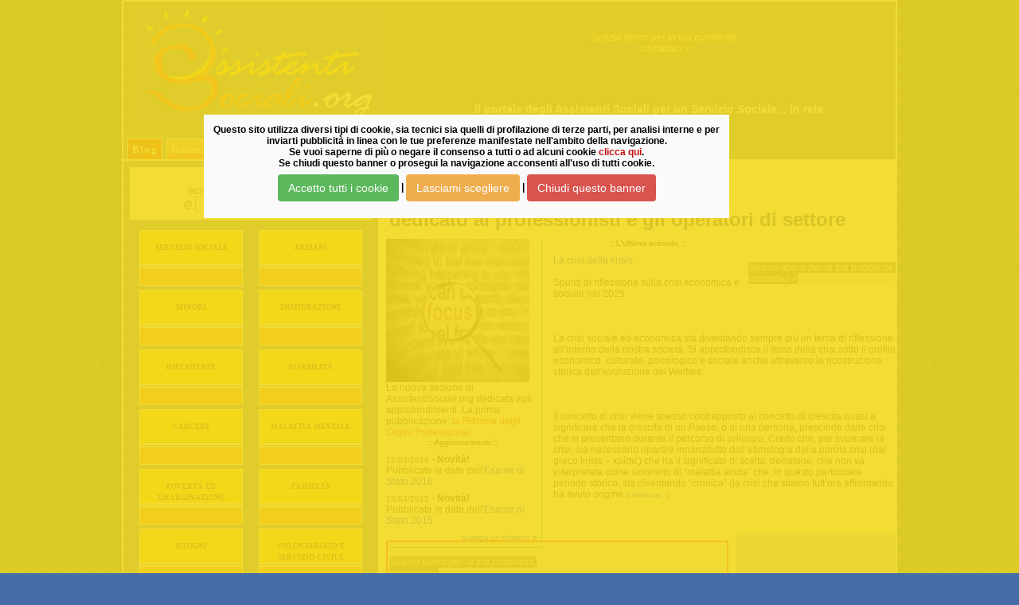

--- FILE ---
content_type: text/html; charset=utf-8
request_url: https://www.assistentisociali.org/
body_size: 11939
content:
<!DOCTYPE html PUBLIC "-//W3C//DTD XHTML 1.0 Transitional//EN" "http://www.w3.org/TR/xhtml1/DTD/xhtml1-transitional.dtd">
<html xmlns="http://www.w3.org/1999/xhtml" lang="it">
<head>
	<title>Il servizio sociale online con il portale degli assistenti sociali italiani</title>
	<meta name="keywords" content="servizio sociale, assistente sociale, immigrazione, dipendenza, famiglia, minori, assistenti sociali, sociale, ass soc, servizio sociale su internet, stranieri, modding, segreto professionale, carcere, malattia mentale, studi, albo professionale, servizi sociali online" />
	<meta name="Abstract" content="Portale informativo per assistenti sociali italiani e per il mondo dei servizi sociali... in rete" />
	<meta name="description" content="Il servizio sociale e gli assistenti sociali trovano su AssistentiSociali.org un posto dove potersi incontrare, confrontarsi, apprendere, studiare e migliorare professionalmente" />
	<meta http-equiv="description" content="Portale di informazioni per gli assistenti sociali italiani - le novità del servizio sociale - visita le sezioni per maggiori informazioni" />
	<meta name="Robots" content="index, follow" />
	<meta name="revisit-after" content="7" />
	<meta name="creation_Date" content="2006-08-30" />
	<meta name="revised" content="2011-11-21" />	<meta http-equiv="Content-Type" content="text/html; charset=utf-8" />
	<meta http-equiv="content-language" content="IT" />
	<meta name="language" content="IT" />
	<meta name="Rating" content="General" />
	<meta http-equiv="Author" content="Eugenio Palumbo (Responsabile I.T.A. Solution) e Marianna Lenarduzzi" />
	<meta name="Copyright" content="I.T.A. Solution di Eugenio Palumbo e Marianna Lenarduzzi" />
	<meta name="Designer" content="NazgDesign.com" />
	<link rel="canonical" href="https://www.assistentisociali.org/" />

	<!-- Matomo Tag Manager -->
	<script>
	var _mtm = window._mtm = window._mtm || [];
	_mtm.push({'mtm.startTime': (new Date().getTime()), 'event': 'mtm.Start'});
	var d=document, g=d.createElement('script'), s=d.getElementsByTagName('script')[0];
	g.async=true; g.src='https://stats.dev2web.org/analytics/js/container_nNMDm1bF.js'; s.parentNode.insertBefore(g,s);
	</script>
	<!-- End Matomo Tag Manager -->

	<!-- TradeDoubler site verification 1558145 -->
	
	<meta property="og:image" content="https://www.assistentisociali.org/inc/template/logo.png"/>
	<meta property="og:title" content="Il servizio sociale online con il portale degli assistenti sociali italiani"/>
	<meta property="og:description" content="Il servizio sociale e gli assistenti sociali trovano su AssistentiSociali.org un posto dove potersi incontrare, confrontarsi, apprendere, studiare e migliorare professionalmente"/>
	<meta property="og:site_name" content="AssistentiSociali.org"/>
	<meta property="og:type" content="article"/>

	<link rel="alternate" type="application/rss+xml" title="RSS" href="https://www.assistentisociali.org/feed/rss-generale.rss" />
	<link rel="alternate" type="application/rss+xml" title="RSS" href="https://www.assistentisociali.org/feed/rss-aggiornamenti.rss" />
	<link rel="alternate" type="application/rss+xml" title="RSS" href="https://www.assistentisociali.org/feed/rss-servizio_sociale.rss" />
	<link rel="alternate" type="application/rss+xml" title="RSS" href="https://www.assistentisociali.org/feed/rss-vari.rss" />
	<link rel="alternate" type="application/rss+xml" title="RSS" href="https://www.assistentisociali.org/feed/rss-anziani.rss" />
	<link rel="alternate" type="application/rss+xml" title="RSS" href="https://www.assistentisociali.org/feed/rss-minori.rss" />
	<link rel="alternate" type="application/rss+xml" title="RSS" href="https://www.assistentisociali.org/feed/rss-immigrazione.rss" />
	<link rel="alternate" type="application/rss+xml" title="RSS" href="https://www.assistentisociali.org/feed/rss-dipendenze.rss" />
	<link rel="alternate" type="application/rss+xml" title="RSS" href="https://www.assistentisociali.org/feed/rss-disabilita.rss" />
	<link rel="alternate" type="application/rss+xml" title="RSS" href="https://www.assistentisociali.org/feed/rss-carcere.rss" />
	<link rel="alternate" type="application/rss+xml" title="RSS" href="https://www.assistentisociali.org/feed/rss-malattia_mentale.rss" />
	<link rel="alternate" type="application/rss+xml" title="RSS" href="https://www.assistentisociali.org/feed/rss-poverta_ed_emarginazione.rss" />
	<link rel="alternate" type="application/rss+xml" title="RSS" href="https://www.assistentisociali.org/feed/rss-famiglia.rss" />
	<link rel="alternate" type="application/rss+xml" title="RSS" href="https://www.assistentisociali.org/feed/rss-bisogni.rss" />
	<link rel="alternate" type="application/rss+xml" title="RSS" href="https://www.assistentisociali.org/feed/rss-volontariato_e_servizio_civile.rss" />
	<link rel="alternate" type="application/rss+xml" title="RSS" href="https://www.assistentisociali.org/feed/rss-albo_professionale.rss" />

	<link href="https://www.assistentisociali.org/inc/template/style.css" rel="stylesheet" type="text/css" />
	<!--[if IE 6]>
		<link href="https://www.assistentisociali.org/inc/template/layoutfix_ie6.css" rel="stylesheet" type="text/css" />
	<![endif]-->
	<script language="JavaScript" src="https://www.assistentisociali.org/inc/template/funzioni.js" type="text/javascript"></script>	<link rel="shortcut icon" href="https://www.assistentisociali.org/inc/template/icon.ico" type="image/x-icon" />

	

<script>
var elems = [];

function writeCookie(schema) {
    var dateEnd = new Date();
    dateEnd.setDate(dateEnd.getDate() + 365);
    document.cookie = "policyCookie=" + escape(schema) + '; expires=' + dateEnd.toGMTString() + '; path=/; domain=.assistentisociali.org';
}
//writeCookie(elems);

function readCookie() {
    var cname = 'policyCookie';
    if (document.cookie.length > 0) {
        var name = cname + "=";
        var ca = document.cookie.split(';');
        for(var i=0; i<ca.length; i++) {
            var c = ca[i];
            while (c.charAt(0)==' ') c = c.substring(1);
            if (c.indexOf(name) == 0) return c.substring(name.length,c.length);
        }
        if(elems == '') elems = '1,0,0,0,0,0,0,0';
        return unescape(elems);
    }
    elems = '1,0,0,0,0,0,0,0';
    return unescape(elems);
}

function parseCookie() {
    var cookie = readCookie();
    cookie = unescape(cookie);
    if (cookie != "") {
        var elems = cookie.split(',');
        //for(var i=0; i<elems.length; i++) {
        //  console.log(elems[i]);
        //}
        return elems;
    }
    return "";
}
    elems = parseCookie();

function letMeChoose(elems) {
    document.getElementById('policyCookieSelection').style.display='inline';
    //console.log(elems);
    if (elems.length > 0) {
        //elems = elems.split(',');
        for(var i=1; i<=elems.length; i++) {
            //console.log(elems[i]);
            if(elems[i] == 1) {
                document.getElementById('ck' + i).checked = true;
            }
        }
    }
}

function acceptThis(elems, ck) {
    // 1-6
    //console.log(ck.charAt(2));
    //console.log(elems);
    if(document.getElementById(ck).checked == true) {
        elems[ck.charAt(2)] = "1";
    } else {
        elems[ck.charAt(2)] = "0";
    }
    //console.log(elems);
    return elems;
}

function acceptAll() {
    writeCookie('1,1,1,1,1,1,1,1');
    closeAll();
}
function closeAll() {
    document.getElementById('policyCookieFrame').style.display='none';
    document.getElementById('policyCookie').style.display='none';
    document.getElementById('policyCookieSelection').style.display='none';
    location.reload();
}

function saveSelection(elems) {
    elems = elems.join();
    writeCookie(elems);
    closeSelection(elems);
}

function closeSelection(elems) {
    //verifica tutti i cookie e rimuovi banner
    var cookie = readCookie();
    cookie = unescape(cookie);
    if(cookie == '1,1,1,1,1,1,1,1') {
        closeAll();
    } else {
        document.getElementById('sorry').innerHTML = 'Spiacente, questo sito vive di biscottini (cookies) ... accesso negato.';
    }
    document.getElementById('policyCookieSelection').style.display='none';
}
</script>

<div id="policyCookieFrame" style="position:fixed; top:0; left:0; width:100%; min-height:100%; z-index:10000; background: #F2D91E repeat scroll 0% 0%; opacity: 0.9; margin-left:0; text-align:center; font-weight:bold; color:#000; padding:10px;">

</div>

<div id="policyCookie" style="position:fixed; top:20%; left:20%; width:50%; min-height:110px; z-index:10001; background: #FAFAFA repeat scroll 0% 0%; margin-left:0; text-align:center; font-weight:bold; color:#000; padding:10px;">
    <div class="col-md-12 column">
        <p>Questo sito utilizza diversi tipi di cookie, sia tecnici sia quelli di profilazione di terze parti, per analisi interne e per inviarti pubblicità in linea con le tue preferenze manifestate nell'ambito della navigazione.<br>Se vuoi saperne di più o negare il consenso a tutti o ad alcuni cookie <a href="http://www.assistentisociali.org/cookie.html" style="color:#C50E0E;">clicca qui</a>.<br>Se chiudi questo banner o prosegui la navigazione acconsenti all'uso di tutti cookie.</p>
    </div>
    <div>
        <button type="button" id="acceptAll" class="btn btn-success" onclick="javascript:acceptAll();" style="color: #fff;background-color: #5cb85c;border-color: #4cae4c;display: inline-block;padding: 6px 12px;margin-bottom: 0;font-size: 14px;font-weight: normal;line-height: 1.428571429;text-align: center;white-space: nowrap;vertical-align: middle;cursor: pointer;background-image: none;border: 1px solid transparent;border-radius: 4px;-webkit-user-select: none;">Accetto tutti i cookie</button> | 
        <button onclick="javascript:letMeChoose(elems);" style="color: #fff;background-color: #f0ad4e;border-color: #eea236;display: inline-block;padding: 6px 12px;margin-bottom: 0;font-size: 14px;font-weight: normal;line-height: 1.428571429;text-align: center;white-space: nowrap;vertical-align: middle;cursor: pointer;background-image: none;border: 1px solid transparent;border-radius: 4px;-webkit-user-select: none;">Lasciami scegliere</button> | 
        <button type="button" id="acceptAndClose" class="btn btn-danger" onclick="javascript:acceptAll();" style="color: #fff;background-color: #d9534f;border-color: #d43f3a;display: inline-block;padding: 6px 12px;margin-bottom: 0;font-size: 14px;font-weight: normal;line-height: 1.428571429;text-align: center;white-space: nowrap;vertical-align: middle;cursor: pointer;background-image: none;border: 1px solid transparent;border-radius: 4px;-webkit-user-select: none;">Chiudi questo banner</button>
    </div>
    <div id="sorry" style="margin-top:10px"></div>
</div>

<div id="policyCookieSelection" style="position:fixed; top:20%; left:20%; max-width:50%; overflow:auto; max-height:300px; z-index:10001; background: #FAFAFA repeat scroll 0% 0%; margin-left:0; text-align:center; color:#000; padding:10px;display:none;" role="dialog">
    <div>
        <button type="button" onclick="javascript:saveSelection(elems);">Salva e Chiudi</button>
        <button type="button" onclick="javascript:acceptAll();">Accetta tutto e Chiudi</button>
    </div>
    <h3>Strumento di Consenso Cookie</h3>
    <p>Secondo la recente normativa, da questa finestra puoi scegliere quali cookie approvare.</p>
    <hr style="margin:8px 0;">

    <table width="100%" cellspacing="0" cellpadding="0" border="0">
    <tr>
        <td width="10%"><b>Attivazione</b></td>
        <td><b>Nome</b></td>
        <td width="50%"><b>Finalità</b></td>
        <td><b>Dominio</b></td>
        <td><b>Durata</b></td>
    </tr>
    <tr>
        <td><input type="checkbox" disabled="disabled" checked="checked"></td>
        <td>PHPSESSID</td>
        <td>(Cookie tecnico) usato per gestire le sessioni di navigazione per la normale fruibilità del sito</td>
        <td>www.assistentisociali.org</td>
        <td>Sessione</td>
    </tr>
    <tr>
        <td><input type="checkbox" disabled="disabled" checked="checked"></td>
        <td>policyCookie</td>
        <td>(Cookie tecnico) usato per la gestione delle preferenze sui cookie</td>
        <td>.assistentisociali.org</td>
        <td>365 giorni dalla creazione/ultima visita</td>
    </tr>
    <tr>
        <td rowspan="5"><input type="checkbox" id="ck1" onchange="javascript:acceptThis(elems, 'ck1');"></td>
        <td>_utma</td>
        <td rowspan="5">Statistiche di Google Analytics</td>
        <td rowspan="5">
            www.assistentisociali.org<br>
            .assistentisociali.org
            .blog.assistentisociali.org
        </td>
        <td>2 years from set/update</td>
    </tr>
    <tr>
        <td><p>__utmt</p></td>
        <td><p>10 minutes</p></td>
    </tr>
    <tr>
        <td><p>__utmb</p></td>
        <td><p>30 mins from set/update</p></td>
    </tr>
    <tr class="active">
        <td><p>__utmc</p></td>
        <td><p>End of browser session</p></td>
    </tr>
    <tr>
        <td><p>__utmz</p></td>
        <td><p>6 months from set/update</p></td>
    </tr>
    <tr>
        <td><input type="checkbox" id="ck2" onchange="javascript:acceptThis(elems, 'ck2');"></td>
        <td>NID</td>
        <td>Personalizzazione degli annunci nelle proprietà di Google</td>
        <td>.google.com</td>
        <td>6 months from set/update</td>
    </tr>
    <tr>
        <td><input type="checkbox" id="ck3" onchange="javascript:acceptThis(elems, 'ck3');"></td>
        <td>_cfduid</td>
        <td>Cookie di terza parte, finalità sconosciuta</td>
        <td>.creativecommons.org</td>
        <td>12 months from set/update</td>
    </tr>
    <tr>
        <td><input type="checkbox" id="ck4" onchange="javascript:acceptThis(elems, 'ck4');"></td>
        <td>AKDC</td>
        <td>Cookie di terza parte, finalità sconosciuta</td>
        <td>www.paypal.com</td>
        <td>12 months from set/update</td>
    </tr>
    <tr>
        <td rowspan="4"><input type="checkbox" id="ck5" onchange="javascript:acceptThis(elems, 'ck5');"></td>
        <td>UI</td>
        <td rowspan="4">Cookie di tracciatura del programma pubblicitario Tradedoubler</td>
        <td rowspan="4">.tradedoubler.com</td>
        <td>12 months from set/update</td>
    </tr>
    <tr>
        <td><p>PI</p></td>
        <td>12 months from set/update</td>
    </tr>
    <tr>
        <td><p>PL</p></td>
        <td>12 months from set/update</td>
    </tr>
    <tr>
        <td><p>BT</p></td>
        <td>12 months from set/update</td>
    </tr>
    <tr>
        <td rowspan="2"><input type="checkbox" id="ck6" onchange="javascript:acceptThis(elems, 'ck6');"></td>
        <td>id</td>
        <td rowspan="2">Cookie di tracciatura del programma pubblicitario AdSense di Google</td>
        <td rowspan="2">.doubleclick.net</td>
        <td>24 months from set/update</td>
    </tr>
    <tr>
        <td><p>_drt_</p></td>
        <td>12 months from set/update</td>
    </tr>
    <tr>
        <td><input type="checkbox" id="ck7" onchange="javascript:acceptThis(elems, 'ck7');"></td>
        <td>_qca</td>
        <td>Cookie di terza parte, usato per la chat, finalità sconosciuta</td>
        <td>.mibbit.com</td>
        <td>18 months from set/update</td>
    </tr>

    </table>
    <div style="margin-top:20px;">
        <button type="button" onclick="javascript:saveSelection(elems);">Salva e Chiudi</button>
        <button type="button" onclick="javascript:acceptAll();">Accetta tutto e Chiudi</button>
    </div>
</div>

</head>
<body>
<!-- portale di servizio sociale -->

<div id="main">

	<div id="header">
		<div class="logo">
			<a href="https://www.assistentisociali.org/"><img src="https://www.assistentisociali.org/inc/template/logo.png" alt="AssistentiSociali.Org" width="325" height="151" style="border:0px;" /></a>
		</div>

		<div class="banner">
					<br />
		<p><em><a style="background-color:#666;color:#FFF;" href="http://www.assistentisociali.org/varie/contatti.htm?type=pubblicita">Spazio libero per la tua pubblicità,<br />contattaci &raquo;</a></em></p>
		<br />
	
			<div class="subtitle">
				<h3>Il portale degli Assistenti Sociali per un Servizio Sociale... in rete</h3>
			</div>
		</div>

	</div>
	<ul id="navigatore">
		<li><a href="http://blog.assistentisociali.org/">Blog</a></li>
		<li class="homepage"><a href="https://www.assistentisociali.org/">Home del sito</a></li>
		<li><a href="http://socialdir.assistentisociali.org/">Socialdir</a></li>
		<li><a href="http://forum.assistentisociali.org/">Forum</a></li>
		<li><a href="https://www.assistentisociali.org/varie/glossario.htm">Glossario</a></li>
		<li class="titlesection"><a href="http://chat.assistentisociali.org/">Chat</a></li>
		<li><a href="https://www.assistentisociali.org/download/">Download</a></li>
								<li class="focus"><a href="https://www.assistentisociali.org/focus/">FOCUS</a></li>
	</ul>
<div id="homeleft">
		<ul class="posted" style="background-color:#FFF;border:1px solid #476DA8;margin:7px;padding:7px 7px 10px 7px;list-style-type:none">
		<li class="centered"><h3 class="titlesection">NEWSLETTER</h3></li>
		<li class="centered">
							<form action="/" method="post" name="newsletter">
					<label for="nl_email">Iscriviti alla nostra newsletter:<br />
						@ <input name="email" id="nl_email" alt="email" type="text" size="10" maxlength="255" />
					</label>
					<input name="ip" type="hidden" value="3.136.159.209" />
					<input name="registra" type="button" value="Registrati" onclick="javascript:if(isEmail(document.newsletter.email.value)) document.newsletter.submit();" />
									</form>
					</li>
	</ul>
		
<ul id="menuhome">
	<li class="sinistro"><a href="https://www.assistentisociali.org/servizio_sociale/">servizio sociale</a></li>
	<li class="destro"><a href="https://www.assistentisociali.org/anziani/">anziani</a></li>
	<li class="sinistro"><a href="https://www.assistentisociali.org/minori/">minori</a></li>
	<li class="destro"><a href="https://www.assistentisociali.org/immigrazione/">immigrazione</a></li>
	<li class="sinistro"><a href="https://www.assistentisociali.org/dipendenze/">dipendenze</a></li>
	<li class="destro"><a href="https://www.assistentisociali.org/disabili/">disabilità</a></li>
	<li class="sinistro"><a href="https://www.assistentisociali.org/carcere/">carcere</a></li>
	<li class="destro"><a href="https://www.assistentisociali.org/malattia_mentale/">malattia mentale</a></li>
	<li class="sinistro"><a href="https://www.assistentisociali.org/poverta_ed_emarginazione/">povertà ed emarginazione</a></li>
	<li class="destro"><a href="https://www.assistentisociali.org/famiglia/">famiglia</a></li>
	<li class="sinistro"><a href="https://www.assistentisociali.org/bisogni/">bisogni</a></li>
	<li class="destro"><a href="https://www.assistentisociali.org/volontariato_e_servizio_civile/">volontariato e servizio civile</a></li>
	<li class="sinistro"><a href="https://www.assistentisociali.org/studi_albo_professionale/">studi e albo professionale</a></li>
	<li class="destro"><a href="https://www.assistentisociali.org/varie/">altro</a></li>
</ul>

<br class="clearall" />

<div class="facebook">
<div id="fb-root"></div>
    <script>(function(d, s, id) {
    var js, fjs = d.getElementsByTagName(s)[0];
    if (d.getElementById(id)) return;
    js = d.createElement(s); js.id = id;
    js.src = "//connect.facebook.net/it_IT/all.js#xfbml=1&appId=184964978192191";
    fjs.parentNode.insertBefore(js, fjs);
    }(document, 'script', 'facebook-jssdk'));</script>

    <div class="fb-like-box" data-href="https://www.facebook.com/AssistentiSociali.org" data-width="320" data-colorscheme="light" data-show-faces="true" data-header="true" data-stream="false" data-show-border="true" style="background-color:#FFF !important"></div>
    <noscript>
	<a rel="nofollow" style="color:#FFF" href="http://www.facebook.com/pages/AssistentiSocialiorg/44076018119">AssistentiSociali.org su Facebook</a>
    </noscript>

</div>


<div class="evidencebox">
	<p>Una nuova risorsa per gli assistenti sociali: una raccolta di siti selezionati, legati al mondo del sociale e divisi per categoria.</p>
	<a href="http://socialdir.assistentisociali.org/"><img src="https://www.assistentisociali.org/imgs/banner/socialdir.gif" alt="SocialDIR" width="171" height="71" style="border:0px" /></a>
	<div style="text-align:center"><strong>Segnala gratis il tuo sito!</strong></div>
	<br />
	Scopri come seguendo questo <a href="http://socialdir.assistentisociali.org/iscrizione.htm">link &raquo;</a>
</div>

<div class="evidencebox">
	<a title="Tutela dell'immagine pubblica degli assistenti sociali" href="https://www.assistentisociali.org/petizione/"><img src="https://www.assistentisociali.org/imgs/banner/petizione.png" alt="petizione per la tutela dell'immagine pubblica degli assistenti sociali" width="185" height="89" style="border:0px" /></a>
	<br /><br />
	<p style="text-align:justify">AssistentiSociali.org si fa promotore della petizione per la tutela dell'immagine pubblica degli assistenti sociali. Invitiamo tutti gli ospiti del sito a visitare la sezione relativa seguendo <a href="https://www.assistentisociali.org/petizione/">questo link</a>.</p>
</div>

<div class="evidencebox">
	<h3 class="titlesection">Partner</h3>
	<a href="http://www.itasolution.it/" target="_blank"><img src="https://www.assistentisociali.org/imgs/banner/logo-itasolution.png" alt="Agenzia di servizi informatici e pubblicitari" width="207" height="85" style="border:0px" /></a>
</div>

<div class="evidencebox">
	<h3 class="titlesection">Licenza del sito</h3>
			<br />
		<p><em><a style="background-color:#666;color:#FFF;" href="http://www.assistentisociali.org/varie/contatti.htm?type=pubblicita">Spazio libero per la tua pubblicità,<br />contattaci &raquo;</a></em></p>
		<br />
	</div></div>

<div id="hometop">
	<h1>Benvenuto su AssistentiSociali.Org<br />
	Il portale di servizio sociale<br />
	dedicato ai professionisti e gli operatori di settore</h1>
		<div class="news">
		<a style="text-decoration:none;color:#DE1008;" href="https://www.assistentisociali.org/focus/"><img src="https://www.assistentisociali.org/imgs/banner/focus.png" width="180" height="180" style="border:0px" alt="[Sezione focus]" /></a><br/>
La nuova sezione di AssistentiSociali.org dedicata agli approfondimenti. La prima pubblicazione: <a style="text-decoration:none;color:#DE1008;" href="https://www.assistentisociali.org/focus/riforma-ordini-professionali">la Riforma degli Ordini Professionali</a>

<br/>
<h5>:: Aggiornamenti ::</h5>
<p> <small>11/03/2016</small> - <strong>Novità!</strong><br />Pubblicate le date dell'<a href="http://www.assistentisociali.org/studi_albo_professionale/esame-di-stato-2016.htm">Esame di Stato 2016</a></p><p> <small>13/04/2015</small> - <strong>Novità!</strong><br />Pubblicate le date dell'<a href="http://www.assistentisociali.org/studi_albo_professionale/esame-di-stato-2015.htm">Esame di Stato 2015</a></p><div style="text-align:right;font-variant:small-caps;"><a href="https://www.assistentisociali.org/varie/storico_degli_aggiornamenti.htm">guarda lo storico &raquo;</a></div>
	</div>
	<div class="lastpost">
		<div class="floatright spot">		<br />
		<p><em><a style="background-color:#666;color:#FFF;" href="http://www.assistentisociali.org/varie/contatti.htm?type=pubblicita">Spazio libero per la tua pubblicità,<br />contattaci &raquo;</a></em></p>
		<br />
	</div>
		<h5>:: L'ultimo articolo ::</h5>
				<p><a href="http://blog.assistentisociali.org/2025/11/09/la-crisi-della-krisis/">La crisi della krísis.</a><br /><br />
Spunti di riflessione sulla crisi economica e sociale nel 2025<br />
<br />
<br />
<br />
La crisi sociale ed economica sta diventando sempre più un tema di riflessione all’interno della nostra società. Si approfondisce il tema della crisi sotto il profilo economico, culturale, psicologico e sociale anche attraverso la ricostruzione storica dell’evoluzione del Welfare.<br />
<br />
<br />
<br />
Il concetto di crisi viene spesso contrapposto al concetto di crescita quasi a significare che la crescita di un Paese, o di una persona, prescinde dalle crisi che si presentano durante il percorso di sviluppo. Credo che, per superare la crisi, sia necessario ripartire innanzitutto dall’etimologia della parola crisi (dal greco krísis – κρίσις) che ha il significato di scelta, decisione; che non va interpretata come sinonimo di “malattia acuta” che, in questo particolare periodo storico, sta diventando “cronica” (la crisi che stiamo tutt’ora affrontando ha avuto origine<a href="http://blog.assistentisociali.org/2025/11/09/la-crisi-della-krisis/"> <small>(continua...)</small></a><br /></p><br />	</div>
</div>

<div id="homecontent">
	<div id="homespot">
		<div class="books">
	<script type="text/javascript" src="https://www.assistentisociali.org/inc/testscroll.js"></script>
<script type="text/javascript">
//<![CDATA[
/* merge server php and client javascript arrays */
var pausecontent=new Array();

pausecontent[0] = '<iframe src="http://rcm-eu.amazon-adsystem.com/e/cm?t=asorg-21&o=29&p=8&l=as1&asins=8874665423&ref=tf_til&fc1=000000&IS2=1&lt1=_blank&m=amazon&lc1=0000FF&bc1=000000&bg1=FFFFFF&f=ifr" style="width:120px;height:240px;" scrolling="no" marginwidth="0" marginheight="0" frameborder="0"></iframe>';
pausecontent[1] = '<iframe src="http://rcm-eu.amazon-adsystem.com/e/cm?t=asorg-21&o=29&p=8&l=as1&asins=8834012747&ref=tf_til&fc1=000000&IS2=1&lt1=_blank&m=amazon&lc1=0000FF&bc1=000000&bg1=FFFFFF&f=ifr" style="width:120px;height:240px;" scrolling="no" marginwidth="0" marginheight="0" frameborder="0"></iframe>';
pausecontent[2] = '<iframe src="http://rcm-eu.amazon-adsystem.com/e/cm?t=asorg-21&o=29&p=8&l=as1&asins=8867410261&ref=qf_sp_asin_til&fc1=000000&IS2=1&lt1=_blank&m=amazon&lc1=0000FF&bc1=000000&bg1=FFFFFF&f=ifr" style="width:120px;height:240px;" scrolling="no" marginwidth="0" marginheight="0" frameborder="0"></iframe>';
pausecontent[3] = '<iframe src="http://rcm-eu.amazon-adsystem.com/e/cm?t=asorg-21&o=29&p=8&l=as1&asins=8842089265&ref=tf_til&fc1=000000&IS2=1&lt1=_blank&m=amazon&lc1=0000FF&bc1=000000&bg1=FFFFFF&f=ifr" style="width:120px;height:240px;" scrolling="no" marginwidth="0" marginheight="0" frameborder="0"></iframe>';
pausecontent[4] = '<iframe src="http://rcm-eu.amazon-adsystem.com/e/cm?t=asorg-21&o=29&p=8&l=as1&asins=8834001788&ref=tf_til&fc1=000000&IS2=1&lt1=_blank&m=amazon&lc1=0000FF&bc1=000000&bg1=FFFFFF&f=ifr" style="width:120px;height:240px;" scrolling="no" marginwidth="0" marginheight="0" frameborder="0"></iframe>';
pausecontent[5] = '<iframe src="http://rcm-eu.amazon-adsystem.com/e/cm?t=asorg-21&o=29&p=8&l=as1&asins=8876091947&ref=tf_til&fc1=000000&IS2=1&lt1=_blank&m=amazon&lc1=0000FF&bc1=000000&bg1=FFFFFF&f=ifr" style="width:120px;height:240px;" scrolling="no" marginwidth="0" marginheight="0" frameborder="0"></iframe>';
pausecontent[6] = '<iframe src="http://rcm-eu.amazon-adsystem.com/e/cm?t=asorg-21&o=29&p=8&l=as1&asins=8889883359&ref=tf_til&fc1=000000&IS2=1&lt1=_blank&m=amazon&lc1=0000FF&bc1=000000&bg1=FFFFFF&f=ifr" style="width:120px;height:240px;" scrolling="no" marginwidth="0" marginheight="0" frameborder="0"></iframe>';
pausecontent[7] = '<iframe src="http://rcm-eu.amazon-adsystem.com/e/cm?t=asorg-21&o=29&p=8&l=as1&asins=8834008774&ref=tf_til&fc1=000000&IS2=1&lt1=_blank&m=amazon&lc1=0000FF&bc1=000000&bg1=FFFFFF&f=ifr" style="width:120px;height:240px;" scrolling="no" marginwidth="0" marginheight="0" frameborder="0"></iframe>';
pausecontent[8] = '<iframe src="http://rcm-eu.amazon-adsystem.com/e/cm?t=asorg-21&o=29&p=8&l=as1&asins=8874660308&ref=tf_til&fc1=000000&IS2=1&lt1=_blank&m=amazon&lc1=0000FF&bc1=000000&bg1=FFFFFF&f=ifr" style="width:120px;height:240px;" scrolling="no" marginwidth="0" marginheight="0" frameborder="0"></iframe>';
pausecontent[9] = '<iframe src="http://rcm-eu.amazon-adsystem.com/e/cm?t=asorg-21&o=29&p=8&l=as1&asins=8874665474&ref=tf_til&fc1=000000&IS2=1&lt1=_blank&m=amazon&lc1=0000FF&bc1=000000&bg1=FFFFFF&f=ifr" style="width:120px;height:240px;" scrolling="no" marginwidth="0" marginheight="0" frameborder="0"></iframe>';
pausecontent[10] = '<iframe src="http://rcm-eu.amazon-adsystem.com/e/cm?t=asorg-21&o=29&p=8&l=as1&asins=8834008286&ref=tf_til&fc1=000000&IS2=1&lt1=_blank&m=amazon&lc1=0000FF&bc1=000000&bg1=FFFFFF&f=ifr" style="width:120px;height:240px;" scrolling="no" marginwidth="0" marginheight="0" frameborder="0"></iframe>';
pausecontent[11] = '<iframe src="http://rcm-eu.amazon-adsystem.com/e/cm?t=asorg-21&o=29&p=8&l=as1&asins=8843002295&ref=tf_til&fc1=000000&IS2=1&lt1=_blank&m=amazon&lc1=0000FF&bc1=000000&bg1=FFFFFF&f=ifr" style="width:120px;height:240px;" scrolling="no" marginwidth="0" marginheight="0" frameborder="0"></iframe>';
pausecontent[12] = '<iframe src="http://rcm-eu.amazon-adsystem.com/e/cm?t=asorg-21&o=29&p=8&l=as1&asins=8861373887&ref=tf_til&fc1=000000&IS2=1&lt1=_blank&m=amazon&lc1=0000FF&bc1=000000&bg1=FFFFFF&f=ifr" style="width:120px;height:240px;" scrolling="no" marginwidth="0" marginheight="0" frameborder="0"></iframe>';
pausecontent[13] = '<iframe src="http://rcm-eu.amazon-adsystem.com/e/cm?t=asorg-21&o=29&p=8&l=as1&asins=8874660006&ref=tf_til&fc1=000000&IS2=1&lt1=_blank&m=amazon&lc1=0000FF&bc1=000000&bg1=FFFFFF&f=ifr" style="width:120px;height:240px;" scrolling="no" marginwidth="0" marginheight="0" frameborder="0"></iframe>';
pausecontent[14] = '<iframe src="http://rcm-eu.amazon-adsystem.com/e/cm?t=asorg-21&o=29&p=8&l=as1&asins=8879468170&ref=tf_til&fc1=000000&IS2=1&lt1=_blank&m=amazon&lc1=0000FF&bc1=000000&bg1=FFFFFF&f=ifr" style="width:120px;height:240px;" scrolling="no" marginwidth="0" marginheight="0" frameborder="0"></iframe>';
pausecontent[15] = '<iframe src="http://rcm-eu.amazon-adsystem.com/e/cm?t=asorg-21&o=29&p=8&l=as1&asins=8834008154&ref=tf_til&fc1=000000&IS2=1&lt1=_blank&m=amazon&lc1=0000FF&bc1=000000&bg1=FFFFFF&f=ifr" style="width:120px;height:240px;" scrolling="no" marginwidth="0" marginheight="0" frameborder="0"></iframe>';
pausecontent[16] = '<iframe src="http://rcm-eu.amazon-adsystem.com/e/cm?t=asorg-21&o=29&p=8&l=as1&asins=8849122233&ref=tf_til&fc1=000000&IS2=1&lt1=_blank&m=amazon&lc1=0000FF&bc1=000000&bg1=FFFFFF&f=ifr" style="width:120px;height:240px;" scrolling="no" marginwidth="0" marginheight="0" frameborder="0"></iframe>';
pausecontent[17] = '<iframe src="http://rcm-eu.amazon-adsystem.com/e/cm?t=asorg-21&o=29&p=8&l=as1&asins=8874666012&ref=tf_til&fc1=000000&IS2=1&lt1=_blank&m=amazon&lc1=0000FF&bc1=000000&bg1=FFFFFF&f=ifr" style="width:120px;height:240px;" scrolling="no" marginwidth="0" marginheight="0" frameborder="0"></iframe>';
pausecontent[18] = '<iframe src="http://rcm-eu.amazon-adsystem.com/e/cm?t=asorg-21&o=29&p=8&l=as1&asins=8879462814&ref=tf_til&fc1=000000&IS2=1&lt1=_blank&m=amazon&lc1=0000FF&bc1=000000&bg1=FFFFFF&f=ifr" style="width:120px;height:240px;" scrolling="no" marginwidth="0" marginheight="0" frameborder="0"></iframe>';
pausecontent[19] = '<iframe src="http://rcm-eu.amazon-adsystem.com/e/cm?t=asorg-21&o=29&p=8&l=as1&asins=8879466208&ref=tf_til&fc1=000000&IS2=1&lt1=_blank&m=amazon&lc1=0000FF&bc1=000000&bg1=FFFFFF&f=ifr" style="width:120px;height:240px;" scrolling="no" marginwidth="0" marginheight="0" frameborder="0"></iframe>';
pausecontent[20] = '<iframe src="http://rcm-eu.amazon-adsystem.com/e/cm?t=asorg-21&o=29&p=8&l=as1&asins=8820723115&ref=tf_til&fc1=000000&IS2=1&lt1=_blank&m=amazon&lc1=0000FF&bc1=000000&bg1=FFFFFF&f=ifr" style="width:120px;height:240px;" scrolling="no" marginwidth="0" marginheight="0" frameborder="0"></iframe>';
pausecontent[21] = '<iframe src="http://rcm-eu.amazon-adsystem.com/e/cm?t=asorg-21&o=29&p=8&l=as1&asins=8820726955&ref=tf_til&fc1=000000&IS2=1&lt1=_blank&m=amazon&lc1=0000FF&bc1=000000&bg1=FFFFFF&f=ifr" style="width:120px;height:240px;" scrolling="no" marginwidth="0" marginheight="0" frameborder="0"></iframe>';
pausecontent[22] = '<iframe src="http://rcm-eu.amazon-adsystem.com/e/cm?t=asorg-21&o=29&p=8&l=as1&asins=882073074X&ref=tf_til&fc1=000000&IS2=1&lt1=_blank&m=amazon&lc1=0000FF&bc1=000000&bg1=FFFFFF&f=ifr" style="width:120px;height:240px;" scrolling="no" marginwidth="0" marginheight="0" frameborder="0"></iframe>';
pausecontent[23] = '<iframe src="http://rcm-eu.amazon-adsystem.com/e/cm?t=asorg-21&o=29&p=8&l=as1&asins=8820733188&ref=tf_til&fc1=000000&IS2=1&lt1=_blank&m=amazon&lc1=0000FF&bc1=000000&bg1=FFFFFF&f=ifr" style="width:120px;height:240px;" scrolling="no" marginwidth="0" marginheight="0" frameborder="0"></iframe>';
pausecontent[24] = '<iframe src="http://rcm-eu.amazon-adsystem.com/e/cm?t=asorg-21&o=29&p=8&l=as1&asins=8820735474&ref=tf_til&fc1=000000&IS2=1&lt1=_blank&m=amazon&lc1=0000FF&bc1=000000&bg1=FFFFFF&f=ifr" style="width:120px;height:240px;" scrolling="no" marginwidth="0" marginheight="0" frameborder="0"></iframe>';
pausecontent[25] = '<iframe src="http://rcm-eu.amazon-adsystem.com/e/cm?t=asorg-21&o=29&p=8&l=as1&asins=8820735881&ref=tf_til&fc1=000000&IS2=1&lt1=_blank&m=amazon&lc1=0000FF&bc1=000000&bg1=FFFFFF&f=ifr" style="width:120px;height:240px;" scrolling="no" marginwidth="0" marginheight="0" frameborder="0"></iframe>';
pausecontent[26] = '<iframe src="http://rcm-eu.amazon-adsystem.com/e/cm?t=asorg-21&o=29&p=8&l=as1&asins=8820743256&ref=tf_til&fc1=000000&IS2=1&lt1=_blank&m=amazon&lc1=0000FF&bc1=000000&bg1=FFFFFF&f=ifr" style="width:120px;height:240px;" scrolling="no" marginwidth="0" marginheight="0" frameborder="0"></iframe>';
pausecontent[27] = '<iframe src="http://rcm-eu.amazon-adsystem.com/e/cm?t=asorg-21&o=29&p=8&l=as1&asins=8820747103&ref=tf_til&fc1=000000&IS2=1&lt1=_blank&m=amazon&lc1=0000FF&bc1=000000&bg1=FFFFFF&f=ifr" style="width:120px;height:240px;" scrolling="no" marginwidth="0" marginheight="0" frameborder="0"></iframe>';
pausecontent[28] = '<iframe src="http://rcm-eu.amazon-adsystem.com/e/cm?t=asorg-21&o=29&p=8&l=as1&asins=8815107770&ref=tf_til&fc1=000000&IS2=1&lt1=_blank&m=amazon&lc1=0000FF&bc1=000000&bg1=FFFFFF&f=ifr" style="width:120px;height:240px;" scrolling="no" marginwidth="0" marginheight="0" frameborder="0"></iframe>';
pausecontent[29] = '<iframe src="http://rcm-eu.amazon-adsystem.com/e/cm?t=asorg-21&o=29&p=8&l=as1&asins=8842093955&ref=tf_til&fc1=000000&IS2=1&lt1=_blank&m=amazon&lc1=0000FF&bc1=000000&bg1=FFFFFF&f=ifr" style="width:120px;height:240px;" scrolling="no" marginwidth="0" marginheight="0" frameborder="0"></iframe>';
pausecontent[30] = '<iframe src="http://rcm-eu.amazon-adsystem.com/e/cm?t=asorg-21&o=29&p=8&l=as1&asins=8838752729&ref=tf_til&fc1=000000&IS2=1&lt1=_blank&m=amazon&lc1=0000FF&bc1=000000&bg1=FFFFFF&f=ifr" style="width:120px;height:240px;" scrolling="no" marginwidth="0" marginheight="0" frameborder="0"></iframe>';
pausecontent[31] = '<iframe src="http://rcm-eu.amazon-adsystem.com/e/cm?t=asorg-21&o=29&p=8&l=as1&asins=8843030442&ref=tf_til&fc1=000000&IS2=1&lt1=_blank&m=amazon&lc1=0000FF&bc1=000000&bg1=FFFFFF&f=ifr" style="width:120px;height:240px;" scrolling="no" marginwidth="0" marginheight="0" frameborder="0"></iframe>';
pausecontent[32] = '<iframe src="http://rcm-eu.amazon-adsystem.com/e/cm?t=asorg-21&o=29&p=8&l=as1&asins=8838768420&ref=tf_til&fc1=000000&IS2=1&lt1=_blank&m=amazon&lc1=0000FF&bc1=000000&bg1=FFFFFF&f=ifr" style="width:120px;height:240px;" scrolling="no" marginwidth="0" marginheight="0" frameborder="0"></iframe>';
pausecontent[33] = '<iframe src="http://rcm-eu.amazon-adsystem.com/e/cm?t=asorg-21&o=29&p=8&l=as1&asins=8834887522&ref=tf_til&fc1=000000&IS2=1&lt1=_blank&m=amazon&lc1=0000FF&bc1=000000&bg1=FFFFFF&f=ifr" style="width:120px;height:240px;" scrolling="no" marginwidth="0" marginheight="0" frameborder="0"></iframe>';
pausecontent[34] = '<iframe src="http://rcm-eu.amazon-adsystem.com/e/cm?t=asorg-21&o=29&p=8&l=as1&asins=8846419022&ref=tf_til&fc1=000000&IS2=1&lt1=_blank&m=amazon&lc1=0000FF&bc1=000000&bg1=FFFFFF&f=ifr" style="width:120px;height:240px;" scrolling="no" marginwidth="0" marginheight="0" frameborder="0"></iframe>';
pausecontent[35] = '<iframe src="http://rcm-eu.amazon-adsystem.com/e/cm?t=asorg-21&o=29&p=8&l=as1&asins=8861377726&ref=tf_til&fc1=000000&IS2=1&lt1=_blank&m=amazon&lc1=0000FF&bc1=000000&bg1=FFFFFF&f=ifr" style="width:120px;height:240px;" scrolling="no" marginwidth="0" marginheight="0" frameborder="0"></iframe>';
pausecontent[36] = '<iframe src="http://rcm-eu.amazon-adsystem.com/e/cm?t=asorg-21&o=29&p=8&l=as1&asins=8874665164&ref=tf_til&fc1=000000&IS2=1&lt1=_blank&m=amazon&lc1=0000FF&bc1=000000&bg1=FFFFFF&f=ifr" style="width:120px;height:240px;" scrolling="no" marginwidth="0" marginheight="0" frameborder="0"></iframe>';
pausecontent[37] = '<iframe src="http://rcm-eu.amazon-adsystem.com/e/cm?t=asorg-21&o=29&p=8&l=as1&asins=880816022X&ref=tf_til&fc1=000000&IS2=1&lt1=_blank&m=amazon&lc1=0000FF&bc1=000000&bg1=FFFFFF&f=ifr" style="width:120px;height:240px;" scrolling="no" marginwidth="0" marginheight="0" frameborder="0"></iframe>';
pausecontent[38] = '<iframe src="http://rcm-eu.amazon-adsystem.com/e/cm?t=asorg-21&o=29&p=8&l=as1&asins=8842091421&ref=tf_til&fc1=000000&IS2=1&lt1=_blank&m=amazon&lc1=0000FF&bc1=000000&bg1=FFFFFF&f=ifr" style="width:120px;height:240px;" scrolling="no" marginwidth="0" marginheight="0" frameborder="0"></iframe>';
pausecontent[39] = '<iframe src="http://rcm-eu.amazon-adsystem.com/e/cm?t=asorg-21&o=29&p=8&l=as1&asins=8843028871&ref=tf_til&fc1=000000&IS2=1&lt1=_blank&m=amazon&lc1=0000FF&bc1=000000&bg1=FFFFFF&f=ifr" style="width:120px;height:240px;" scrolling="no" marginwidth="0" marginheight="0" frameborder="0"></iframe>';
pausecontent[40] = '<iframe src="http://rcm-eu.amazon-adsystem.com/e/cm?t=asorg-21&o=29&p=8&l=as1&asins=8879465589&ref=tf_til&fc1=000000&IS2=1&lt1=_blank&m=amazon&lc1=0000FF&bc1=000000&bg1=FFFFFF&f=ifr" style="width:120px;height:240px;" scrolling="no" marginwidth="0" marginheight="0" frameborder="0"></iframe>';
pausecontent[41] = '<iframe src="http://rcm-eu.amazon-adsystem.com/e/cm?t=asorg-21&o=29&p=8&l=as1&asins=8834865790&ref=tf_til&fc1=000000&IS2=1&lt1=_blank&m=amazon&lc1=0000FF&bc1=000000&bg1=FFFFFF&f=ifr" style="width:120px;height:240px;" scrolling="no" marginwidth="0" marginheight="0" frameborder="0"></iframe>';
pausecontent[42] = '<iframe src="http://rcm-eu.amazon-adsystem.com/e/cm?t=asorg-21&o=29&p=8&l=as1&asins=8834885511&ref=tf_til&fc1=000000&IS2=1&lt1=_blank&m=amazon&lc1=0000FF&bc1=000000&bg1=FFFFFF&f=ifr" style="width:120px;height:240px;" scrolling="no" marginwidth="0" marginheight="0" frameborder="0"></iframe>';
pausecontent[43] = '<iframe src="http://rcm-eu.amazon-adsystem.com/e/cm?t=asorg-21&o=29&p=8&l=as1&asins=8834887018&ref=tf_til&fc1=000000&IS2=1&lt1=_blank&m=amazon&lc1=0000FF&bc1=000000&bg1=FFFFFF&f=ifr" style="width:120px;height:240px;" scrolling="no" marginwidth="0" marginheight="0" frameborder="0"></iframe>';
pausecontent[44] = '<iframe src="http://rcm-eu.amazon-adsystem.com/e/cm?t=asorg-21&o=29&p=8&l=as1&asins=8838756538&ref=tf_til&fc1=000000&IS2=1&lt1=_blank&m=amazon&lc1=0000FF&bc1=000000&bg1=FFFFFF&f=ifr" style="width:120px;height:240px;" scrolling="no" marginwidth="0" marginheight="0" frameborder="0"></iframe>';
pausecontent[45] = '<iframe src="http://rcm-eu.amazon-adsystem.com/e/cm?t=asorg-21&o=29&p=8&l=as1&asins=8838767297&ref=tf_til&fc1=000000&IS2=1&lt1=_blank&m=amazon&lc1=0000FF&bc1=000000&bg1=FFFFFF&f=ifr" style="width:120px;height:240px;" scrolling="no" marginwidth="0" marginheight="0" frameborder="0"></iframe>';
pausecontent[46] = '<iframe src="http://rcm-eu.amazon-adsystem.com/e/cm?t=asorg-21&o=29&p=8&l=as1&asins=8843009850&ref=tf_til&fc1=000000&IS2=1&lt1=_blank&m=amazon&lc1=0000FF&bc1=000000&bg1=FFFFFF&f=ifr" style="width:120px;height:240px;" scrolling="no" marginwidth="0" marginheight="0" frameborder="0"></iframe>';
pausecontent[47] = '<iframe src="http://rcm-eu.amazon-adsystem.com/e/cm?t=asorg-21&o=29&p=8&l=as1&asins=8843019198&ref=tf_til&fc1=000000&IS2=1&lt1=_blank&m=amazon&lc1=0000FF&bc1=000000&bg1=FFFFFF&f=ifr" style="width:120px;height:240px;" scrolling="no" marginwidth="0" marginheight="0" frameborder="0"></iframe>';
pausecontent[48] = '<iframe src="http://rcm-eu.amazon-adsystem.com/e/cm?t=asorg-21&o=29&p=8&l=as1&asins=8846407466&ref=tf_til&fc1=000000&IS2=1&lt1=_blank&m=amazon&lc1=0000FF&bc1=000000&bg1=FFFFFF&f=ifr" style="width:120px;height:240px;" scrolling="no" marginwidth="0" marginheight="0" frameborder="0"></iframe>';
pausecontent[49] = '<iframe src="http://rcm-eu.amazon-adsystem.com/e/cm?t=asorg-21&o=29&p=8&l=as1&asins=8861372708&ref=tf_til&fc1=000000&IS2=1&lt1=_blank&m=amazon&lc1=0000FF&bc1=000000&bg1=FFFFFF&f=ifr" style="width:120px;height:240px;" scrolling="no" marginwidth="0" marginheight="0" frameborder="0"></iframe>';
pausecontent[50] = '<iframe src="http://rcm-eu.amazon-adsystem.com/e/cm?t=asorg-21&o=29&p=8&l=as1&asins=8861373879&ref=tf_til&fc1=000000&IS2=1&lt1=_blank&m=amazon&lc1=0000FF&bc1=000000&bg1=FFFFFF&f=ifr" style="width:120px;height:240px;" scrolling="no" marginwidth="0" marginheight="0" frameborder="0"></iframe>';
pausecontent[51] = '<iframe src="http://rcm-eu.amazon-adsystem.com/e/cm?t=asorg-21&o=29&p=8&l=as1&asins=8846490061&ref=qf_sp_asin_til&fc1=000000&IS2=1&lt1=_blank&m=amazon&lc1=0000FF&bc1=000000&bg1=FFFFFF&f=ifr" style="width:120px;height:240px;" scrolling="no" marginwidth="0" marginheight="0" frameborder="0"></iframe>';
pausecontent[52] = '<iframe src="http://rcm-eu.amazon-adsystem.com/e/cm?t=asorg-21&o=29&p=8&l=as1&asins=8854826766&ref=qf_sp_asin_til&fc1=000000&IS2=1&lt1=_blank&m=amazon&lc1=0000FF&bc1=000000&bg1=FFFFFF&f=ifr" style="width:120px;height:240px;" scrolling="no" marginwidth="0" marginheight="0" frameborder="0"></iframe>';
pausecontent[53] = '<iframe src="http://rcm-eu.amazon-adsystem.com/e/cm?t=asorg-21&o=29&p=8&l=as1&asins=8846460758&ref=qf_sp_asin_til&fc1=000000&IS2=1&lt1=_blank&m=amazon&lc1=0000FF&bc1=000000&bg1=FFFFFF&f=ifr" style="width:120px;height:240px;" scrolling="no" marginwidth="0" marginheight="0" frameborder="0"></iframe>';

//]]>
</script>

<table border="0" width="100%" cellspacing="0" cellpadding="3" class="infoBooks">
<tr>
	<td align="center">
		<script type='text/javascript'>new pausescroller(pausecontent, 'pscroller1', 'someclass', 2000);</script>
	</td>
</tr>
</table></div>
<br/>

<div class="spot">
			<br />
		<p><em><a style="background-color:#666;color:#FFF;" href="http://www.assistentisociali.org/varie/contatti.htm?type=pubblicita">Spazio libero per la tua pubblicità,<br />contattaci &raquo;</a></em></p>
		<br />
	</div>
<br/>
<div class="spot">
			<br />
		<p><em><a style="background-color:#666;color:#FFF;" href="http://www.assistentisociali.org/varie/contatti.htm?type=pubblicita">Spazio libero per la tua pubblicità,<br />contattaci &raquo;</a></em></p>
		<br />
	</div>
<br/>

<div class="spot">
        		<br />
		<p><em><a style="background-color:#666;color:#FFF;" href="http://www.assistentisociali.org/varie/contatti.htm?type=pubblicita">Spazio libero per la tua pubblicità,<br />contattaci &raquo;</a></em></p>
		<br />
	</div>
<br/>

<div class="spot">
			<br />
		<p><em><a style="background-color:#666;color:#FFF;" href="http://www.assistentisociali.org/varie/contatti.htm?type=pubblicita">Spazio libero per la tua pubblicità,<br />contattaci &raquo;</a></em></p>
		<br />
	</div>
<br/>

<br/>		<div class="update">Last updated 2011-11-21</div>
	</div>
	<div style="margin:10px 210px 20px 0px;background-color:#ECEFF5;color:#000;border:2px solid red;padding:2px;">
				<br />
		<p><em><a style="background-color:#666;color:#FFF;" href="http://www.assistentisociali.org/varie/contatti.htm?type=pubblicita">Spazio libero per la tua pubblicità,<br />contattaci &raquo;</a></em></p>
		<br />
			<b>N.d.R.</b><br/>
		<p>Il progetto AssistentiSociali.org è auto-finanziato e ha bisogno anche del tuo aiuto: coloro che lo desiderano, possono aiutarci a sostenere le spese di mantenimento che annualmente affrontiamo cliccando sul pulsante a fianco.<br/>
		Le donazioni sono libere e avvengono in maniera sicura (garantisce PayPal!). Inoltre i donatori saranno ringraziati pubblicamente in una apposita sezione (salvo esplicita richiesta di anonimato).<br/>
		Grazie a tutti voi, a presto!</p>
	</div>
		<h3 style="margin:10px 0;">AssistentiSociali.org</h3>
	<p>Gli assistenti sociali, i futuri assistenti sociali e coloro che per qualsiasi ragione hanno a che fare con il mondo del servizio sociale troveranno nel presente portale sempre più risorse <strong>aggiornate</strong>, <strong>professionali</strong> e rigorosamente <strong>fruibili gratuitamente</strong>.</p>
	<p>Richiamiamo l’attenzione al <a href="http://blog.assistentisociali.org/">blog</a>, che raccoglie articoli di amici e colleghi che riportano fatti e/o esperienze personali, ai quali va il nostro grazie per il loro contributo.<br />
	Vi invitiamo ad usare il <a href="http://forum.assistentisociali.org/">forum</a> per un confronto con i colleghi, per le richieste, le segnalazioni, ecc.</p>
	<p>Vi invitiamo a segnalare guasti, correzioni, note e suggerimenti relativi a questo sito sul forum, seguendo <a href="http://forum.assistentisociali.org/questo-sito-vf21.html">questo collegamento &raquo;</a></p>

	<h3 style="text-align:center;margin:10px 0;">Approfondimento</h3>
	<p>Il portale è ricco di contenuti. Per migliorare la visibilità di quelli più interni e stuzzicare l’interesse alla lettura, riproporremo alcuni dei contributi anche datati ma sempre attuali.</p>
	<p>Le trasformazioni epocali che stiamo vivendo ci pongono criticità inedite che chiedono di riconsiderare punti di vista, modelli interpretativi e modalità di intervento sociale. Il collega Luigi Colaianni ci propone l'approccio dell’agency e il paradigma discorsivo.</p>
	<p>A voi che siete interessati a <a href="https://www.assistentisociali.org/servizio_sociale/servizio_sociale_trasformativo-introduzione.htm">Per un servizio sociale trasformativo: approccio dell’agency e narrazione</a>, buona lettura!</p>

	<div class="ultiminserimenti">
		<table>
		<tr>
			<td class="blog" width="50%" valign="top">
				<h5>:: Ultimi articoli dal blog ::</h5>
						<p><img src="https://www.assistentisociali.org/imgs/pointer-blu.gif" height="8" width="8" alt="&raquo;&nbsp;" /> <a href="https://blog.assistentisociali.org/2025/11/09/la-crisi-della-krisis/">La crisi della krísis.</a></p>
			<p><img src="https://www.assistentisociali.org/imgs/pointer-blu.gif" height="8" width="8" alt="&raquo;&nbsp;" /> <a href="https://blog.assistentisociali.org/2025/09/19/il-viaggio-relazionale-del-tirocinio/">Il viaggio relazionale del tirocinio</a></p>
			<p><img src="https://www.assistentisociali.org/imgs/pointer-blu.gif" height="8" width="8" alt="&raquo;&nbsp;" /> <a href="https://blog.assistentisociali.org/2024/02/09/la-banalizzazione-del-disturbo-depressivo/">La banalizzazione del disturbo depressivo: come riconoscerlo e trasformarlo in risorsa.</a></p>
			<p><img src="https://www.assistentisociali.org/imgs/pointer-blu.gif" height="8" width="8" alt="&raquo;&nbsp;" /> <a href="https://blog.assistentisociali.org/2024/01/23/lincontro-tra-lautore-del-reato-e-la-vittima/">L’incontro tra l’autore del reato e la vittima attraverso la giustizia riparativa: l’esperienza di Agnese Moro</a></p>
			<p><img src="https://www.assistentisociali.org/imgs/pointer-blu.gif" height="8" width="8" alt="&raquo;&nbsp;" /> <a href="https://blog.assistentisociali.org/2024/01/12/le-cause-di-non-imputabilita/">LE CAUSE DI NON IMPUTABILITÀ.</a></p>
			<p><img src="https://www.assistentisociali.org/imgs/pointer-blu.gif" height="8" width="8" alt="&raquo;&nbsp;" /> <a href="https://blog.assistentisociali.org/2024/01/04/identita-trans-carcere-e-lavoro-sociale-tra-stereotipi-e-mancanza-di-diritti/">Identità Trans, carcere e lavoro sociale. Tra stereotipi e mancanza di diritti</a></p>
			<p><img src="https://www.assistentisociali.org/imgs/pointer-blu.gif" height="8" width="8" alt="&raquo;&nbsp;" /> <a href="https://blog.assistentisociali.org/2021/05/18/il-tempo-incerto-ruolo-e-vissuti-dellassistente-sociale-in-rsa-ai-tempi-del-covid/">Il tempo incerto: ruolo e vissuti dell’assistente sociale in RSA ai tempi del Covid</a></p>
			<p><img src="https://www.assistentisociali.org/imgs/pointer-blu.gif" height="8" width="8" alt="&raquo;&nbsp;" /> <a href="https://blog.assistentisociali.org/2021/01/22/redigere-un-curriculum-professionale-2-parte/">Redigere un curriculum professionale – 2^ parte</a></p>
			<p><img src="https://www.assistentisociali.org/imgs/pointer-blu.gif" height="8" width="8" alt="&raquo;&nbsp;" /> <a href="https://blog.assistentisociali.org/2021/01/18/redigere-il-curriculum-professionale/">Redigere il curriculum professionale</a></p>
			<p><img src="https://www.assistentisociali.org/imgs/pointer-blu.gif" height="8" width="8" alt="&raquo;&nbsp;" /> <a href="https://blog.assistentisociali.org/2021/01/02/qualita-di-vita-dal-codice-deontologico-degli-assistenti-sociali-alla-pratica-professionale/">Qualità di vita: dal codice deontologico degli assistenti sociali alla pratica professionale</a></p>
			<p><img src="https://www.assistentisociali.org/imgs/pointer-blu.gif" height="8" width="8" alt="&raquo;&nbsp;" /> <a href="https://blog.assistentisociali.org/2020/12/18/saluta-il-tuo-vicino/">Saluta il tuo vicino: come la comunità diventa solidale</a></p>
			<p><img src="https://www.assistentisociali.org/imgs/pointer-blu.gif" height="8" width="8" alt="&raquo;&nbsp;" /> <a href="https://blog.assistentisociali.org/2020/12/12/il-potere-della-risata-nellaiuto-2-parte/">Il potere della risata nell’aiuto (2^ parte)</a></p>
			<p><img src="https://www.assistentisociali.org/imgs/pointer-blu.gif" height="8" width="8" alt="&raquo;&nbsp;" /> <a href="https://blog.assistentisociali.org/2020/12/09/il-potere-della-risata-nellaiuto-1-parte/">Il potere della risata nell’aiuto (1^ parte)</a></p>
			<p><img src="https://www.assistentisociali.org/imgs/pointer-blu.gif" height="8" width="8" alt="&raquo;&nbsp;" /> <a href="https://blog.assistentisociali.org/2020/12/04/il-piano-di-tirocinio-obiettivi-e-modalita-di-realizzazione/">Come scrivere il piano di tirocinio – Obiettivi e modalità di realizzazione</a></p>
								</td>
			<td width="10"></td>
			<td class="forum" width="50%" valign="top">
				<h5>:: Ultimi post del forum ::</h5>
				<br>Caricamento dei dati impossibile. <a href="http://forum.assistentisociali.org/">Visita il forum &raquo;</a><br><br>			</td>
		</tr>
		</table>
	</div>

	<h5>:: In primo piano ::</h5>
		<table>
	<tr>
		<td width="50%" valign="top" style="padding-right:20px;text-align:justify;"><p><a href="http://blog.assistentisociali.org/2009/01/10/il-colloquio-di-lavoro/">Il colloquio di lavoro</a><br />Se il colloquio è lo strumento principe dell’assistente sociale, visto che è lui a condurlo con chi ha bisogno di aiuto, nel caso di ricerca di lavoro le parti si invertono: è il selezionatore a condurre il colloquio. L’assistente sociale-interlocutore passivo non è solo un “salto di barricata”, ma un’esperienza interessante da fare per conoscersi e padroneggiarsi meglio. D’altra parte saper affrontare bene un colloquio di lavoro è un’arte che si apprende e serve per vivere. Si tratta generalmente di sedersi di fronte a uno sconosciuto per pochi minuti per vendere se stessi, il vostro talento, le vostre competenze.<br />
<br />
E’ un’arte che si apprende, dicevo. Quindi<a href="http://blog.assistentisociali.org/2009/01/10/il-colloquio-di-lavoro/"> <small>(continua...)</small></a><br /></p><br /></td>
		<td width="50%" valign="top" style="padding:0 20px 0 0;text-align:justify;"><p><a href="http://blog.assistentisociali.org/2007/01/01/formazione-permanente-e-identita-professionale-nel-servizio-sociale/">Formazione permanente e identità professionale nel servizio sociale</a><br />Il concetto di formazione permanente nasce da alcune premesse. Com’è noto, l’idea che l’uomo non possa sottrarsi all’esigenza di un apprendimento permanente è molto antica in quanto scaturisce, in modo naturale e spontaneo, anche dal bisogno della semplice lettura dei dati dell’esperienza quotidiana. Negli ultimi decenni tale idea ha registrato una sensibile evoluzione e un notevole ampliamento di significato, fino ad assumere la connotazione di un fondamentale principio pedagogico: la formazione permanente. In tale contesto, dal dibattito che si è sviluppato sul piano culturale generale e su quello delle scienze dell’educazione in particolare, è emersa l’esigenza<a href="http://blog.assistentisociali.org/2007/01/01/formazione-permanente-e-identita-professionale-nel-servizio-sociale/"> <small>(continua...)</small></a><br /></p><br /></td>
	</tr>
	</table>
	<h5>
		Per informazioni sul sito <a href="https://www.assistentisociali.org/varie/contatti.htm">Contattaci &raquo;</a><br />
		Per collaborare, consulta <a href="https://www.assistentisociali.org/varie/collabora.htm">questa pagina &raquo;</a>
	</h5>
</div>

<div id="footer" class="clearall">
	<a href="https://www.assistentisociali.org/">Home</a> |
	<a href="https://www.assistentisociali.org/varie/copyright.htm">Copyright</a> &copy; 2006 - 2026 Marianna Lenarduzzi &amp; I.T.A. Solution <a href="http://www.itasolution.it" target="_blank">Web Division</a> | 
	<a href="https://www.assistentisociali.org/varie/staff.htm">Lo staff</a> | 
	<a href="https://www.assistentisociali.org/varie/policy.htm">Policy &amp; Privacy</a> | 
	<a href="https://www.assistentisociali.org/cookie.html">Cookie</a>
	</div>

<div class="centered">
	</div>

</div>

</body>
</html>


--- FILE ---
content_type: text/css
request_url: https://www.assistentisociali.org/inc/template/style.css
body_size: 13837
content:
/* GENERALI */
* { margin:0; padding:0; }
body {
	margin:0 auto;
	width:970px;
	font-family:Verdana, Arial, Helvetica, sans-serif;
	font-size:12px;
	background:#476DA8 url(background.gif) repeat 0% 0%;
	/*background:#476DA8 url(natale2013.jpg) repeat 0% 0%;*/
	border:2px solid #FFF;
}
h1 {
	font:bold 24px/28px Helvetica;
	color:#090979;
	min-height:40px;
	padding:4px 4px 10px 4px;
}
h2 {
	text-align:center;
	font:bold 20px/22px Helvetica;
	margin:18px 0 10px 0;
}
h5 {
	text-align:center;
	font-weight:bold;
	margin:18px 0 10px 0;
	min-height:18px;
}
h6 {
	text-align:center;
	font-weight:bold;
	margin:15px 0 15px 0;
	min-height:15px;
	color:#DA0000;
}
h6.credit {
	text-align:left;
	font-weight:normal;
	margin:5px 0 5px 0;
	min-height:10px;
	color:#000;
}
p { margin:2px 0 7px 0; }
a:link,
a:active,
a:visited {
	color:#0000FF;
	text-decoration:none;
}
a:hover {
	color:#0000FF;
	text-decoration:underline;
}
.centered { text-align:center; }
.alignleft { text-align:left; }
.alignright { text-align:right; }
.floatleft { float:left; }
.floatright { float:right; }
.clearall { clear:both; }
/* fine GENERALI */

div#main { background-color:#FFF; }

/*
HEADER */
div#header {
	clear:both;
	float:left;
	width:100%;
	height:170px;
	background-color:#4670A1;
	padding-top:2px;
}
div#header a {
	color:#FFF;
	text-decoration: none;
}
div#header a:hover {
	text-decoration: underline;
}
div#header div.logo {
	font: italic normal 230% 'Times New Roman', Times, serif;
	padding: 3px 5px 10px 10px;
	float:left;
}
div#header div.banner {
	margin-top:20px;
	margin-bottom:15px;
	margin-right:50px;
	padding:0;
	color:#FFF;
	float:right;
	text-align:center;
	display:block;
}
div#header div.subtitle {
	margin-top:40px;
	margin-bottom:15px;
	margin-right:40px;
	padding:0;
	color:#FFF;
	text-align:center;
}
/*
fine HEADER */



/*
NAVIGATORE */
ul#navigatore {
	list-style: none;
	margin:0px 0px 0px 0px;
	padding:0px 0px 0px 0px;
	clear:both;
	height:26px;
	background-color:#4670A1;
	border-bottom:2px solid #FFF;
}
ul#navigatore li {
	float:left;
	margin-left:5px;
	padding:0;
	border-top:1px solid #FFF; /*#375057*/
	border-left:1px solid #FFF;
	border-right:1px solid #FFF;
	background-color:#DA0000;
	letter-spacing: 0.1em;
}
ul#navigatore li a:link,
ul#navigatore li a:active,
ul#navigatore li a:visited {
	color:#FFF;
	text-decoration:none;
	padding:6px 5px;
	font:bold 13px/100% 'Times New Roman';
	display:block;
}
ul#navigatore li a:hover {
	color:#F5F1B1;
}
ul#navigatore li.homepage {
	background:#F5F1B1 url(menu-header-2.png) repeat-x;
}
ul#navigatore li.titlesection {
	background:#FFF url(menu-header.png) repeat-x;
}
ul#navigatore li.titlesection a:link,
ul#navigatore li.titlesection a:active,
ul#navigatore li.titlesection a:visited {
	color:#FFF; /*#DA0000;*/
}
ul#navigatore li.titlesection a:hover {
	color:#476DA8;
}
ul#navigatore li.currentarea a:link,
ul#navigatore li.currentarea a:active,
ul#navigatore li.currentarea a:visited {
	color:#CCC;
}
ul#navigatore li.currentarea a:hover {
	color:#F5F1B1;
}
/*
fine NAVIGATORE */



/*
 * -------------------------------------------------------------------------
 * -------------------------------------------------------------------------
 * -------------------------------------------------------------------------
*/

/*
LAYOUT */
div#leftside {
	float:left;
	width:275px;
	background-color:#476DA8;
/* 	padding:6px 0px 10px 0px; */
}
div#content {
	/*float:left;*/
	color:#000;
	background-color:#FFF;
	min-width:300px;
	margin:0px 220px 0px 285px;
	padding:10px 6px 8px 6px;
	font:normal 10pt/12pt Arial;
}
div#rightside {
	float:right;
	width:210px;
	color:#000;
	/*background-color:#F9781A;*/
}
/*
fine LAYOUT */



/* ***** CORPO ***** */

/*
LEFTSIDE */
div#leftside div.evidencebox {
	border:2px dashed #DA0000;
	margin:10px;
	padding:7px;
	color:#666;
	background-color:#B4D0FF;
	text-align:center;
}
div#leftside div.evidencebox a {
	color:#F80000;
}
/*
fine LEFTSIDE */

/*
CONTENT */
div#content h1 {
	font:bold 24px/28px Helvetica;
	color:#090979;
	background:#FFF url(titolo_h1.png) repeat-x 0% 50%;
	min-height:40px;
	width:495px;
	padding:4px 4px 10px 4px;
	margin-right:240px;
}
div#content h2 {
	text-align:left;
	color:#333;
	font-size:16px;
	padding:2px 0px;
}
div#content p {
	text-align:justify;
	color:#000;
}
div#content a:link,
div#content a:active,
div#content a:visited {
	color:#2B51F4;
	text-decoration:none;
}
div#content a:hover {
	color:#574AC7;
	text-decoration:underline;
}
div#content ul {
	list-style-type:circle;
}
div#content ul li,
div#content ol li {
	margin-left:20px;
}
/*
	div#content div.extracolumn {
		width:200px;
		height:800px;
		text-align:center;
		margin:0px 3px 0px 25px;
		background-color:#476DA8;
	}
*/
/*
fine CONTENT */

/*
RIGHTSIDE */
div#rightside h3.titlesection {
	color:#FFF; /*DA3;*/
	background-color:#DA0000; /* #F5F1B1 #BFBFBF */
/* 	background:#DA0000 url(http://www.assistentisociali.org/imgs/design/menu-header-2.png) repeat-x; */
	font:bold 10pt/14pt Verdana;
	border-bottom:2px solid #FFF;
	padding:5px 0 5px 2px;
	margin:0;
	text-align:center;
}
div#rightside h3.titlesection a:link,
div#rightside h3.titlesection a:active,
div#rightside h3.titlesection a:visited,
div#rightside h3.titlesection a:hover {
	color:#FFF;
	text-decoration:underline;
}
div#rightside div.posted {
	color:#000;
	background-color:#FFD75E;
	width:210px;
	margin:0;
	padding:3px 0 5px 2px;
}
div#rightside ul.posted {
	list-style-type:none;
	color:#000;
	background-color:#B4D0FF; /*#FDF741;*/
	width:210px;
}
div#rightside ul.posted li {
	margin:0;
	padding:3px 0 5px 2px;
}
div#rightside ul.posted li.blog {
	margin:2px;
	padding:2px;
	list-style:square inside url(../../imgs/pointer-blu.gif);
	/*background:url(blog.gif) top left;*/
	background-repeat:no-repeat;
}
div#rightside ul.posted li.blog a:link,
div#rightside ul.posted li.blog a:active,
div#rightside ul.posted li.blog a:visited,
div#rightside ul.posted li.blog a:hover {
	color:#00008B;
}
div#rightside ul.posted li.forum {
	margin:2px;
	padding:2px;
	list-style:square inside url(../../imgs/pointer-blu.gif);
	/*background:url(../../imgs/pointer-blu.gif) top left;*/
	background-repeat:no-repeat;
}
div#rightside ul.posted li a:link,
div#rightside ul.posted li a:active,
div#rightside ul.posted li a:visited,
div#rightside ul.posted li a:hover {
	/*color:#4670A1;*/
	color:#2B51F4;
	text-decoration:none;
}
/*
fine RIGHTSIDE */
/* ***** fine CORPO ***** */

/*
 * ----------------------------------------------------------------------------
 * ----HOMEPAGE----HOMEPAGE----HOMEPAGE----HOMEPAGE----HOMEPAGE----HOMEPAGE----
 * ----------------------------------------------------------------------------
*/

/*
STILI VARI */
div#homeleft {
	float:left;
	width:320px;
	background-color:#476DA8;
}
div#homeleft div.evidencebox {
	border:2px dashed #F9781A;
	margin:10px;
	padding:7px;
	color:#666;
	background-color:#F8F8F8;
	text-align:center;
}
div#homeleft div.evidencebox a {
	color:#F80000;
}
div#hometop {
	margin:0px 0px 0px 330px;
}
div#hometop h5 {
	text-align:center;
	font-weight:bold;
	margin:0;
	min-height:18px;
}
div#hometop div.news {
	border-right:1px solid #476DA8;
	border-bottom:1px solid #476DA8;
	padding:0px 5px 5px 0px;
	margin:0px 5px 5px 0px;
	width:190px;
	min-height:250px;
	float:left;
}
div#hometop div.lastpost {
	margin:0 0 0 210px;
}
div#hometop div.lastpost div.spot {
	margin:0 0 0 10px;
}
div#homecontent {
	clear:right;
	margin:10px 0px 0px 330px;
	padding:10px 0 5px 0px;
}
div#homecontent div.ultiminserimenti {
}
div#homespot {
	float:right;
	width:200px;
	min-height:750px;
	text-align:center;
	margin:0px 0px 0px 10px;
	background-color:#B4D0FF;
}
div.facebook {
	/*padding:5px auto 5px auto;*/
	margin:10px auto 10px auto;
}
div.notizieext {
	width:320px;
	margin:5px auto;
	font:normal 10pt/9pt 'Times New Roman';
}
div.notizie {
	width:300px;
	margin:0 auto;
}
ul.listaPointer li {
	list-style:square outside url(../../imgs/pointer-blu.gif);
}
/*
fine STILI VARI */


/*
MENU IN HOMEPAGE */
ul#menuhome {
	list-style-type:none;
	margin:0 0 0 10px;
	padding:0;
}
ul#menuhome li {
	font:normal small-caps bold 10pt/11pt Verdana;
	background:url(homepage/bottone.jpg) no-repeat 0 0;
	width:130px;
	text-align:center;
}
ul#menuhome li.sinistro {
	margin:5px 0px 0px 10px;
	float:left;
}
ul#menuhome li.destro {
	margin:5px 20px 0px 0px;
	float:right;
}
ul#menuhome li a:link,
ul#menuhome li a:active,
ul#menuhome li a:visited {
	color:#000;
	font:normal small-caps bold 10pt/11pt Verdana;
	text-decoration:none;
	margin:14px 0 auto 0; /* margin-top + height = 70px */
	height:56px;
	display:block;
}
ul#menuhome li a:hover {
}
/*
fine MENU IN HOMEPAGE */


/*
 * -------------------------------------------------------------------------
 * -------------------------------------------------------------------------
 * -------------------------------------------------------------------------
*/


/*
 *
 * not vericated
 *
 */


/*  */
div#overmenu {
	margin:0 auto;
	text-align:center;
	padding:5px 0;
}
div#overmenu a:link,
div#overmenu a:active,
div#overmenu a:visited  {

}
div#overmenu a:hover {
	
}
/*  */

/* NAVIGATORECONTENUTI */
ul#navigatorecontenuti {
	width:260px;
	list-style-type:none;
	border:1px solid #FFF;
	margin:4px auto;
}
ul#navigatorecontenuti ul {
	list-style-type:none;
}
ul#navigatorecontenuti li.menu_titolo {
	color:#333;
	background-color:#9AB1BF;
	background-image:url(../../imgs/submenu/menu_bg_titolo.png);
	background-repeat:repeat;
	padding:0.2em 0.1em 0.3em 0.2em;
	font:bold 9pt/11pt "Times New Roman", Times, serif;
	border-bottom:2px solid #4670A1;
	white-space:nowrap;
	text-align:center;
}
ul#navigatorecontenuti li.menu_titolo a:link,
ul#navigatorecontenuti li.menu_titolo a:active,
ul#navigatorecontenuti li.menu_titolo a:visited {
	display:block;
	color:#FFFFFF;
	text-decoration:none;
}
ul#navigatorecontenuti li.menu_titolo a:hover {
	display:block;
	color:#DA0000;
	text-decoration:none;
}
ul#navigatorecontenuti li.menu_titolo img {
	padding:0px 5px 0px 0px;
	border:0px;
}
ul#navigatorecontenuti li.submenu {
	margin:0px;
	background-color:#FFF;
}
.menusubtab {}
ul#navigatorecontenuti li.menu {
	padding:0.2em 0.2em 0.2em 1.5em;
	vertical-align:middle;
	text-align:left;
}
ul#navigatorecontenuti li.menu:hover {}
ul#navigatorecontenuti li.menu a:link,
ul#navigatorecontenuti li.menu a:active,
ul#navigatorecontenuti li.menu a:visited {
	display:block;
	color:#333;
	background-color:#FFF;
	text-decoration:none;
}
ul#navigatorecontenuti li.menu a:hover {
	display:block;
	color:#DA0000;
	background-color:#FFF;
	font-weight:bold;
	text-decoration:none;
}
ul#navigatorecontenuti li.menu img {
	padding:2px 4px;
}

ul#navigatorecontenuti li.menubutt {
	padding:0.2em 0.2em 0.2em 1.5em;
	vertical-align:middle;
	text-align:left;
}
ul#navigatorecontenuti li.menubutt:hover {
}
ul#navigatorecontenuti li.menubutt a:link,
ul#navigatorecontenuti li.menubutt a:active,
ul#navigatorecontenuti li.menubutt a:visited {
	color:#333;
	background-color:#FFF;
	text-decoration:none;
}
ul#navigatorecontenuti li.menubutt a:hover {
	color:#DA0000;
	background-color:#FFF;
	text-decoration:none;
}
ul#navigatorecontenuti li.menubutt img {
	padding:0px 6px 5px 6px;
}
/*
fine NAVIGATORECONTENUTI */

.tagger {
	clear:both;
	border:0px solid #000;
	margin:10px auto;
	width:230px;
	padding:10px 26px 10px 15px;
	color:#000;
	font:normal 10pt/12pt "Verdana";
	text-align:justify;
	background:#FEDD02 url() no-repeat 0 0;
	border-top:7px solid #476DA8;
}
.tagger img {
	border:1px solid #FFF;
	margin:3px;
	padding:5px;
	background-color:#FFF;
}
.taggerxt a:hover,
.taggerxt a:link,
.taggerxt a:active,
.taggerxt a:visited {
	background-color:transparent;
	color:#DA0000;
	text-decoration:none;
}

.update {
	color:#F9781A;
	font-size:10px;
	font-weight:bold;
	text-align:right;
	margin:10px 25px 10px 20px;
}

.erroredb {
	border:2px solid #FF9C08;
	margin:0px 10px 0px 10px;
	padding:8px 10px 10px 10px;
	background-color:#EEEEEE;
	color:#FF5100;
	font-family:Verdana, Arial, Helvetica, sans-serif;
	text-align:justify;
	font-size:12px;
}


.c--ontenuti {
/* 	border:2px solid #FF9C08; */
	margin:0px 10px 0px 10px;
	padding:8px 10px 10px 10px;
	background-color:#5A727E; /* original */
	background-color:#F0F0F0;
	color:#FFFFFF; /* original */
	color:#5A727E;
	font-family:Verdana, Arial, Helvetica, sans-serif;
	text-align:justify;
	font-size:12px;
}
.boxsx {
	margin:2px 2px 2px 2px;
	padding:6px 2px 6px 2px;
	background-color:#5A727E;
	color:#FFFFFF;
	font-family: "Times New Roman", Times, serif;
	/*font-family:Verdana, Arial, Helvetica, sans-serif;*/
}
.boxsx a:link {
	color:#FFFF00;
	text-decoration:none;
}
.boxsx a:active {
	color:#FFFF00;
	text-decoration:none;
}
.boxsx a:visited {
	color:#FFFF00;
	text-decoration:none;
}
.boxsx a:hover {
	color:#FF9933;
	text-decoration:underline;
}
/**************/
.alltop {
	color:#333333;
}
.alltop a:link {
	color:#333333;
	text-decoration:none;
}
.alltop a:active {
	color:#333333;
	text-decoration:none;
}
.alltop a:visited {
	color:#333333;
	text-decoration:none;
}
.alltop a:hover {
	color:#FFFFFF;
	text-decoration:underline;
}

/* ADVERTISING */
.spot {
	color:#FFF;
/* 	background-color:#F0F0F0; */
	/*background-image:url(adv.gif);*/
	background-repeat:no-repeat;
	background-position:87% 0%;
	margin:0px 0px 0px 0px;
	padding:13px 0px 0px 0px;
}
.spot p {
	background-color:#F0F0F0;
}

/*
FOOTER */
div#footer {
	color:#54525F;
	background-color:#B4D0FF;
	font:normal 10pt/14pt "Times New Roman", Times, serif;
	text-align:center;
	border-top:0.2em solid #DA0000;
	border-bottom:0.2em solid #DA0000;
	padding:0.2em 0.1em 0.2em 0.4em;
	margin:3px 0px;
	clear:both;
}
div#footer a:link,
div#footer a:active,
div#footer a:visited {
	color:#DA0000;
	text-decoration:none;
}
div#footer a:hover {
	color:#54525F;
	text-decoration:underline;
}
div#footer img {
	padding:0px;
	margin:0px;
	border:0px;
}
/*
fine FOOTER */


--- FILE ---
content_type: application/javascript
request_url: https://www.assistentisociali.org/inc/template/funzioni.js
body_size: 148
content:
function isEmail(what)
{
   var i=new RegExp("^.+\\@(\\[?)[a-zA-Z0-9\\-\\.]+\\.([a-zA-Z]{2,3}|[0-9]{1,3})(\\]?)$");
   if(!i.test(what)) { alert("L'e-mail inserita non risulta valida.\n(Esempio: nome@provider.tld)"); return false; }
   return true;
}
